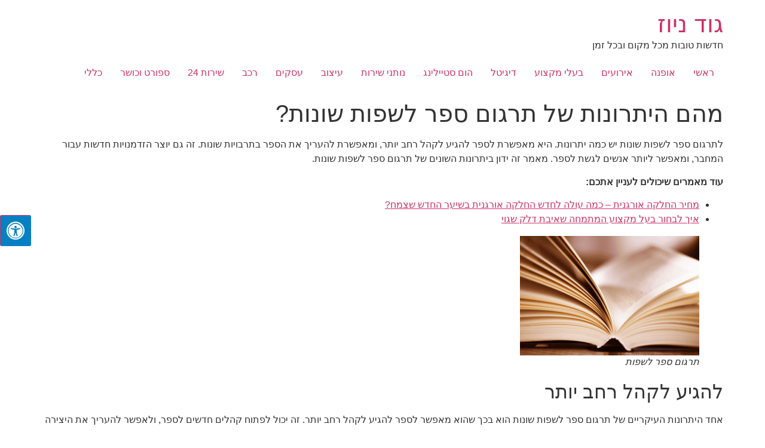

--- FILE ---
content_type: text/html; charset=UTF-8
request_url: https://good-mood.co.il/what-are-the-advantages-of-translating-a-book/
body_size: 19585
content:
<!doctype html>
<html dir="rtl" lang="he-IL">
<head><meta charset="UTF-8"><script>if(navigator.userAgent.match(/MSIE|Internet Explorer/i)||navigator.userAgent.match(/Trident\/7\..*?rv:11/i)){var href=document.location.href;if(!href.match(/[?&]nowprocket/)){if(href.indexOf("?")==-1){if(href.indexOf("#")==-1){document.location.href=href+"?nowprocket=1"}else{document.location.href=href.replace("#","?nowprocket=1#")}}else{if(href.indexOf("#")==-1){document.location.href=href+"&nowprocket=1"}else{document.location.href=href.replace("#","&nowprocket=1#")}}}}</script><script>(()=>{class RocketLazyLoadScripts{constructor(){this.v="1.2.5.1",this.triggerEvents=["keydown","mousedown","mousemove","touchmove","touchstart","touchend","wheel"],this.userEventHandler=this.t.bind(this),this.touchStartHandler=this.i.bind(this),this.touchMoveHandler=this.o.bind(this),this.touchEndHandler=this.h.bind(this),this.clickHandler=this.u.bind(this),this.interceptedClicks=[],this.interceptedClickListeners=[],this.l(this),window.addEventListener("pageshow",(t=>{this.persisted=t.persisted,this.everythingLoaded&&this.m()})),document.addEventListener("DOMContentLoaded",(()=>{this.p()})),this.delayedScripts={normal:[],async:[],defer:[]},this.trash=[],this.allJQueries=[]}k(t){document.hidden?t.t():(this.triggerEvents.forEach((e=>window.addEventListener(e,t.userEventHandler,{passive:!0}))),window.addEventListener("touchstart",t.touchStartHandler,{passive:!0}),window.addEventListener("mousedown",t.touchStartHandler),document.addEventListener("visibilitychange",t.userEventHandler))}_(){this.triggerEvents.forEach((t=>window.removeEventListener(t,this.userEventHandler,{passive:!0}))),document.removeEventListener("visibilitychange",this.userEventHandler)}i(t){"HTML"!==t.target.tagName&&(window.addEventListener("touchend",this.touchEndHandler),window.addEventListener("mouseup",this.touchEndHandler),window.addEventListener("touchmove",this.touchMoveHandler,{passive:!0}),window.addEventListener("mousemove",this.touchMoveHandler),t.target.addEventListener("click",this.clickHandler),this.L(t.target,!0),this.M(t.target,"onclick","rocket-onclick"),this.C())}o(t){window.removeEventListener("touchend",this.touchEndHandler),window.removeEventListener("mouseup",this.touchEndHandler),window.removeEventListener("touchmove",this.touchMoveHandler,{passive:!0}),window.removeEventListener("mousemove",this.touchMoveHandler),t.target.removeEventListener("click",this.clickHandler),this.L(t.target,!1),this.M(t.target,"rocket-onclick","onclick"),this.O()}h(){window.removeEventListener("touchend",this.touchEndHandler),window.removeEventListener("mouseup",this.touchEndHandler),window.removeEventListener("touchmove",this.touchMoveHandler,{passive:!0}),window.removeEventListener("mousemove",this.touchMoveHandler)}u(t){t.target.removeEventListener("click",this.clickHandler),this.L(t.target,!1),this.M(t.target,"rocket-onclick","onclick"),this.interceptedClicks.push(t),t.preventDefault(),t.stopPropagation(),t.stopImmediatePropagation(),this.O()}D(){window.removeEventListener("touchstart",this.touchStartHandler,{passive:!0}),window.removeEventListener("mousedown",this.touchStartHandler),this.interceptedClicks.forEach((t=>{t.target.dispatchEvent(new MouseEvent("click",{view:t.view,bubbles:!0,cancelable:!0}))}))}l(t){EventTarget.prototype.addEventListenerBase=EventTarget.prototype.addEventListener,EventTarget.prototype.addEventListener=function(e,i,o){"click"!==e||t.windowLoaded||i===t.clickHandler||t.interceptedClickListeners.push({target:this,func:i,options:o}),(this||window).addEventListenerBase(e,i,o)}}L(t,e){this.interceptedClickListeners.forEach((i=>{i.target===t&&(e?t.removeEventListener("click",i.func,i.options):t.addEventListener("click",i.func,i.options))})),t.parentNode!==document.documentElement&&this.L(t.parentNode,e)}S(){return new Promise((t=>{this.T?this.O=t:t()}))}C(){this.T=!0}O(){this.T=!1}M(t,e,i){t.hasAttribute&&t.hasAttribute(e)&&(event.target.setAttribute(i,event.target.getAttribute(e)),event.target.removeAttribute(e))}t(){this._(this),"loading"===document.readyState?document.addEventListener("DOMContentLoaded",this.R.bind(this)):this.R()}p(){let t=[];document.querySelectorAll("script[type=rocketlazyloadscript][data-rocket-src]").forEach((e=>{let i=e.getAttribute("data-rocket-src");if(i&&0!==i.indexOf("data:")){0===i.indexOf("//")&&(i=location.protocol+i);try{const o=new URL(i).origin;o!==location.origin&&t.push({src:o,crossOrigin:e.crossOrigin||"module"===e.getAttribute("data-rocket-type")})}catch(t){}}})),t=[...new Map(t.map((t=>[JSON.stringify(t),t]))).values()],this.j(t,"preconnect")}async R(){this.lastBreath=Date.now(),this.P(this),this.F(this),this.q(),this.A(),this.I(),await this.U(this.delayedScripts.normal),await this.U(this.delayedScripts.defer),await this.U(this.delayedScripts.async);try{await this.W(),await this.H(this),await this.J()}catch(t){console.error(t)}window.dispatchEvent(new Event("rocket-allScriptsLoaded")),this.everythingLoaded=!0,this.S().then((()=>{this.D()})),this.N()}A(){document.querySelectorAll("script[type=rocketlazyloadscript]").forEach((t=>{t.hasAttribute("data-rocket-src")?t.hasAttribute("async")&&!1!==t.async?this.delayedScripts.async.push(t):t.hasAttribute("defer")&&!1!==t.defer||"module"===t.getAttribute("data-rocket-type")?this.delayedScripts.defer.push(t):this.delayedScripts.normal.push(t):this.delayedScripts.normal.push(t)}))}async B(t){if(await this.G(),!0!==t.noModule||!("noModule"in HTMLScriptElement.prototype))return new Promise((e=>{let i;function o(){(i||t).setAttribute("data-rocket-status","executed"),e()}try{if(navigator.userAgent.indexOf("Firefox/")>0||""===navigator.vendor)i=document.createElement("script"),[...t.attributes].forEach((t=>{let e=t.nodeName;"type"!==e&&("data-rocket-type"===e&&(e="type"),"data-rocket-src"===e&&(e="src"),i.setAttribute(e,t.nodeValue))})),t.text&&(i.text=t.text),i.hasAttribute("src")?(i.addEventListener("load",o),i.addEventListener("error",(function(){i.setAttribute("data-rocket-status","failed"),e()})),setTimeout((()=>{i.isConnected||e()}),1)):(i.text=t.text,o()),t.parentNode.replaceChild(i,t);else{const i=t.getAttribute("data-rocket-type"),n=t.getAttribute("data-rocket-src");i?(t.type=i,t.removeAttribute("data-rocket-type")):t.removeAttribute("type"),t.addEventListener("load",o),t.addEventListener("error",(function(){t.setAttribute("data-rocket-status","failed"),e()})),n?(t.removeAttribute("data-rocket-src"),t.src=n):t.src="data:text/javascript;base64,"+window.btoa(unescape(encodeURIComponent(t.text)))}}catch(i){t.setAttribute("data-rocket-status","failed"),e()}}));t.setAttribute("data-rocket-status","skipped")}async U(t){const e=t.shift();return e&&e.isConnected?(await this.B(e),this.U(t)):Promise.resolve()}I(){this.j([...this.delayedScripts.normal,...this.delayedScripts.defer,...this.delayedScripts.async],"preload")}j(t,e){var i=document.createDocumentFragment();t.forEach((t=>{const o=t.getAttribute&&t.getAttribute("data-rocket-src")||t.src;if(o){const n=document.createElement("link");n.href=o,n.rel=e,"preconnect"!==e&&(n.as="script"),t.getAttribute&&"module"===t.getAttribute("data-rocket-type")&&(n.crossOrigin=!0),t.crossOrigin&&(n.crossOrigin=t.crossOrigin),t.integrity&&(n.integrity=t.integrity),i.appendChild(n),this.trash.push(n)}})),document.head.appendChild(i)}P(t){let e={};function i(i,o){return e[o].eventsToRewrite.indexOf(i)>=0&&!t.everythingLoaded?"rocket-"+i:i}function o(t,o){!function(t){e[t]||(e[t]={originalFunctions:{add:t.addEventListener,remove:t.removeEventListener},eventsToRewrite:[]},t.addEventListener=function(){arguments[0]=i(arguments[0],t),e[t].originalFunctions.add.apply(t,arguments)},t.removeEventListener=function(){arguments[0]=i(arguments[0],t),e[t].originalFunctions.remove.apply(t,arguments)})}(t),e[t].eventsToRewrite.push(o)}function n(e,i){let o=e[i];e[i]=null,Object.defineProperty(e,i,{get:()=>o||function(){},set(n){t.everythingLoaded?o=n:e["rocket"+i]=o=n}})}o(document,"DOMContentLoaded"),o(window,"DOMContentLoaded"),o(window,"load"),o(window,"pageshow"),o(document,"readystatechange"),n(document,"onreadystatechange"),n(window,"onload"),n(window,"onpageshow")}F(t){let e;function i(e){return t.everythingLoaded?e:e.split(" ").map((t=>"load"===t||0===t.indexOf("load.")?"rocket-jquery-load":t)).join(" ")}function o(o){if(o&&o.fn&&!t.allJQueries.includes(o)){o.fn.ready=o.fn.init.prototype.ready=function(e){return t.domReadyFired?e.bind(document)(o):document.addEventListener("rocket-DOMContentLoaded",(()=>e.bind(document)(o))),o([])};const e=o.fn.on;o.fn.on=o.fn.init.prototype.on=function(){return this[0]===window&&("string"==typeof arguments[0]||arguments[0]instanceof String?arguments[0]=i(arguments[0]):"object"==typeof arguments[0]&&Object.keys(arguments[0]).forEach((t=>{const e=arguments[0][t];delete arguments[0][t],arguments[0][i(t)]=e}))),e.apply(this,arguments),this},t.allJQueries.push(o)}e=o}o(window.jQuery),Object.defineProperty(window,"jQuery",{get:()=>e,set(t){o(t)}})}async H(t){const e=document.querySelector("script[data-webpack]");e&&(await async function(){return new Promise((t=>{e.addEventListener("load",t),e.addEventListener("error",t)}))}(),await t.K(),await t.H(t))}async W(){this.domReadyFired=!0,await this.G(),document.dispatchEvent(new Event("rocket-readystatechange")),await this.G(),document.rocketonreadystatechange&&document.rocketonreadystatechange(),await this.G(),document.dispatchEvent(new Event("rocket-DOMContentLoaded")),await this.G(),window.dispatchEvent(new Event("rocket-DOMContentLoaded"))}async J(){await this.G(),document.dispatchEvent(new Event("rocket-readystatechange")),await this.G(),document.rocketonreadystatechange&&document.rocketonreadystatechange(),await this.G(),window.dispatchEvent(new Event("rocket-load")),await this.G(),window.rocketonload&&window.rocketonload(),await this.G(),this.allJQueries.forEach((t=>t(window).trigger("rocket-jquery-load"))),await this.G();const t=new Event("rocket-pageshow");t.persisted=this.persisted,window.dispatchEvent(t),await this.G(),window.rocketonpageshow&&window.rocketonpageshow({persisted:this.persisted}),this.windowLoaded=!0}m(){document.onreadystatechange&&document.onreadystatechange(),window.onload&&window.onload(),window.onpageshow&&window.onpageshow({persisted:this.persisted})}q(){const t=new Map;document.write=document.writeln=function(e){const i=document.currentScript;i||console.error("WPRocket unable to document.write this: "+e);const o=document.createRange(),n=i.parentElement;let s=t.get(i);void 0===s&&(s=i.nextSibling,t.set(i,s));const c=document.createDocumentFragment();o.setStart(c,0),c.appendChild(o.createContextualFragment(e)),n.insertBefore(c,s)}}async G(){Date.now()-this.lastBreath>45&&(await this.K(),this.lastBreath=Date.now())}async K(){return document.hidden?new Promise((t=>setTimeout(t))):new Promise((t=>requestAnimationFrame(t)))}N(){this.trash.forEach((t=>t.remove()))}static run(){const t=new RocketLazyLoadScripts;t.k(t)}}RocketLazyLoadScripts.run()})();</script>
	
	<meta name="viewport" content="width=device-width, initial-scale=1">
	<link rel="profile" href="https://gmpg.org/xfn/11">
	<meta name='robots' content='index, follow, max-image-preview:large, max-snippet:-1, max-video-preview:-1' />

	<!-- This site is optimized with the Yoast SEO plugin v26.8 - https://yoast.com/product/yoast-seo-wordpress/ -->
	<title>מהם היתרונות של תרגום ספר לשפות שונות? - גוד ניוז</title>
	<link rel="canonical" href="https://good-mood.co.il/what-are-the-advantages-of-translating-a-book/" />
	<meta property="og:locale" content="he_IL" />
	<meta property="og:type" content="article" />
	<meta property="og:title" content="מהם היתרונות של תרגום ספר לשפות שונות? - גוד ניוז" />
	<meta property="og:description" content="לתרגום ספר לשפות שונות יש כמה יתרונות. היא מאפשרת לספר להגיע לקהל רחב יותר, ומאפשרת להעריך את הספר בתרבויות שונות. זה גם יוצר הזדמנויות חדשות עבור המחבר, ומאפשר ליותר אנשים לגשת לספר. מאמר זה ידון ביתרונות השונים של תרגום ספר לשפות שונות. עוד מאמרים שיכולים לעניין אתכם: מחיר החלקה אורגנית – כמה עולה לחדש החלקה [&hellip;]" />
	<meta property="og:url" content="https://good-mood.co.il/what-are-the-advantages-of-translating-a-book/" />
	<meta property="og:site_name" content="גוד ניוז" />
	<meta property="article:published_time" content="2023-05-09T07:28:40+00:00" />
	<meta property="article:modified_time" content="2023-05-09T07:47:59+00:00" />
	<meta property="og:image" content="https://good-mood.co.il/wp-content/uploads/2023/05/תרגום-ספר-לשפות.png" />
	<meta property="og:image:width" content="800" />
	<meta property="og:image:height" content="533" />
	<meta property="og:image:type" content="image/png" />
	<meta name="author" content="יהודית סימנדלה" />
	<meta name="twitter:card" content="summary_large_image" />
	<meta name="twitter:label1" content="נכתב על יד" />
	<meta name="twitter:data1" content="יהודית סימנדלה" />
	<meta name="twitter:label2" content="זמן קריאה מוערך" />
	<meta name="twitter:data2" content="6 דקות" />
	<script type="application/ld+json" class="yoast-schema-graph">{"@context":"https://schema.org","@graph":[{"@type":"Article","@id":"https://good-mood.co.il/what-are-the-advantages-of-translating-a-book/#article","isPartOf":{"@id":"https://good-mood.co.il/what-are-the-advantages-of-translating-a-book/"},"author":{"name":"יהודית סימנדלה","@id":"https://good-mood.co.il/#/schema/person/444c485e0ed8c79f8f3caee2a074c364"},"headline":"מהם היתרונות של תרגום ספר לשפות שונות?","datePublished":"2023-05-09T07:28:40+00:00","dateModified":"2023-05-09T07:47:59+00:00","mainEntityOfPage":{"@id":"https://good-mood.co.il/what-are-the-advantages-of-translating-a-book/"},"wordCount":8,"image":{"@id":"https://good-mood.co.il/what-are-the-advantages-of-translating-a-book/#primaryimage"},"thumbnailUrl":"https://good-mood.co.il/wp-content/uploads/2023/05/תרגום-ספר-לשפות.png","inLanguage":"he-IL"},{"@type":"WebPage","@id":"https://good-mood.co.il/what-are-the-advantages-of-translating-a-book/","url":"https://good-mood.co.il/what-are-the-advantages-of-translating-a-book/","name":"מהם היתרונות של תרגום ספר לשפות שונות? - גוד ניוז","isPartOf":{"@id":"https://good-mood.co.il/#website"},"primaryImageOfPage":{"@id":"https://good-mood.co.il/what-are-the-advantages-of-translating-a-book/#primaryimage"},"image":{"@id":"https://good-mood.co.il/what-are-the-advantages-of-translating-a-book/#primaryimage"},"thumbnailUrl":"https://good-mood.co.il/wp-content/uploads/2023/05/תרגום-ספר-לשפות.png","datePublished":"2023-05-09T07:28:40+00:00","dateModified":"2023-05-09T07:47:59+00:00","author":{"@id":"https://good-mood.co.il/#/schema/person/444c485e0ed8c79f8f3caee2a074c364"},"breadcrumb":{"@id":"https://good-mood.co.il/what-are-the-advantages-of-translating-a-book/#breadcrumb"},"inLanguage":"he-IL","potentialAction":[{"@type":"ReadAction","target":["https://good-mood.co.il/what-are-the-advantages-of-translating-a-book/"]}]},{"@type":"ImageObject","inLanguage":"he-IL","@id":"https://good-mood.co.il/what-are-the-advantages-of-translating-a-book/#primaryimage","url":"https://good-mood.co.il/wp-content/uploads/2023/05/תרגום-ספר-לשפות.png","contentUrl":"https://good-mood.co.il/wp-content/uploads/2023/05/תרגום-ספר-לשפות.png","width":800,"height":533,"caption":"תרגום ספר לשפות"},{"@type":"BreadcrumbList","@id":"https://good-mood.co.il/what-are-the-advantages-of-translating-a-book/#breadcrumb","itemListElement":[{"@type":"ListItem","position":1,"name":"Home","item":"https://good-mood.co.il/"},{"@type":"ListItem","position":2,"name":"מהם היתרונות של תרגום ספר לשפות שונות?"}]},{"@type":"WebSite","@id":"https://good-mood.co.il/#website","url":"https://good-mood.co.il/","name":"גוד ניוז","description":"חדשות טובות מכל מקום ובכל זמן","potentialAction":[{"@type":"SearchAction","target":{"@type":"EntryPoint","urlTemplate":"https://good-mood.co.il/?s={search_term_string}"},"query-input":{"@type":"PropertyValueSpecification","valueRequired":true,"valueName":"search_term_string"}}],"inLanguage":"he-IL"},{"@type":"Person","@id":"https://good-mood.co.il/#/schema/person/444c485e0ed8c79f8f3caee2a074c364","name":"יהודית סימנדלה","image":{"@type":"ImageObject","inLanguage":"he-IL","@id":"https://good-mood.co.il/#/schema/person/image/","url":"https://secure.gravatar.com/avatar/c3b39d16dfd5dfed00715e56ac4c48365978c93114cee0b0a6ef6de071b6ce5b?s=96&d=monsterid&r=g","contentUrl":"https://secure.gravatar.com/avatar/c3b39d16dfd5dfed00715e56ac4c48365978c93114cee0b0a6ef6de071b6ce5b?s=96&d=monsterid&r=g","caption":"יהודית סימנדלה"}}]}</script>
	<!-- / Yoast SEO plugin. -->


<link rel='dns-prefetch' href='//maxcdn.bootstrapcdn.com' />

<link rel="alternate" type="application/rss+xml" title="גוד ניוז &laquo; פיד‏" href="https://good-mood.co.il/feed/" />
<link rel="alternate" type="application/rss+xml" title="גוד ניוז &laquo; פיד תגובות‏" href="https://good-mood.co.il/comments/feed/" />
<link rel="alternate" title="oEmbed (JSON)" type="application/json+oembed" href="https://good-mood.co.il/wp-json/oembed/1.0/embed?url=https%3A%2F%2Fgood-mood.co.il%2Fwhat-are-the-advantages-of-translating-a-book%2F" />
<link rel="alternate" title="oEmbed (XML)" type="text/xml+oembed" href="https://good-mood.co.il/wp-json/oembed/1.0/embed?url=https%3A%2F%2Fgood-mood.co.il%2Fwhat-are-the-advantages-of-translating-a-book%2F&#038;format=xml" />
<style id='wp-img-auto-sizes-contain-inline-css'>
img:is([sizes=auto i],[sizes^="auto," i]){contain-intrinsic-size:3000px 1500px}
/*# sourceURL=wp-img-auto-sizes-contain-inline-css */
</style>
<style id='wp-emoji-styles-inline-css'>

	img.wp-smiley, img.emoji {
		display: inline !important;
		border: none !important;
		box-shadow: none !important;
		height: 1em !important;
		width: 1em !important;
		margin: 0 0.07em !important;
		vertical-align: -0.1em !important;
		background: none !important;
		padding: 0 !important;
	}
/*# sourceURL=wp-emoji-styles-inline-css */
</style>
<link rel='stylesheet' id='wp-block-library-rtl-css' href='https://good-mood.co.il/wp-includes/css/dist/block-library/style-rtl.min.css?ver=6.9' media='all' />
<style id='global-styles-inline-css'>
:root{--wp--preset--aspect-ratio--square: 1;--wp--preset--aspect-ratio--4-3: 4/3;--wp--preset--aspect-ratio--3-4: 3/4;--wp--preset--aspect-ratio--3-2: 3/2;--wp--preset--aspect-ratio--2-3: 2/3;--wp--preset--aspect-ratio--16-9: 16/9;--wp--preset--aspect-ratio--9-16: 9/16;--wp--preset--color--black: #000000;--wp--preset--color--cyan-bluish-gray: #abb8c3;--wp--preset--color--white: #ffffff;--wp--preset--color--pale-pink: #f78da7;--wp--preset--color--vivid-red: #cf2e2e;--wp--preset--color--luminous-vivid-orange: #ff6900;--wp--preset--color--luminous-vivid-amber: #fcb900;--wp--preset--color--light-green-cyan: #7bdcb5;--wp--preset--color--vivid-green-cyan: #00d084;--wp--preset--color--pale-cyan-blue: #8ed1fc;--wp--preset--color--vivid-cyan-blue: #0693e3;--wp--preset--color--vivid-purple: #9b51e0;--wp--preset--gradient--vivid-cyan-blue-to-vivid-purple: linear-gradient(135deg,rgb(6,147,227) 0%,rgb(155,81,224) 100%);--wp--preset--gradient--light-green-cyan-to-vivid-green-cyan: linear-gradient(135deg,rgb(122,220,180) 0%,rgb(0,208,130) 100%);--wp--preset--gradient--luminous-vivid-amber-to-luminous-vivid-orange: linear-gradient(135deg,rgb(252,185,0) 0%,rgb(255,105,0) 100%);--wp--preset--gradient--luminous-vivid-orange-to-vivid-red: linear-gradient(135deg,rgb(255,105,0) 0%,rgb(207,46,46) 100%);--wp--preset--gradient--very-light-gray-to-cyan-bluish-gray: linear-gradient(135deg,rgb(238,238,238) 0%,rgb(169,184,195) 100%);--wp--preset--gradient--cool-to-warm-spectrum: linear-gradient(135deg,rgb(74,234,220) 0%,rgb(151,120,209) 20%,rgb(207,42,186) 40%,rgb(238,44,130) 60%,rgb(251,105,98) 80%,rgb(254,248,76) 100%);--wp--preset--gradient--blush-light-purple: linear-gradient(135deg,rgb(255,206,236) 0%,rgb(152,150,240) 100%);--wp--preset--gradient--blush-bordeaux: linear-gradient(135deg,rgb(254,205,165) 0%,rgb(254,45,45) 50%,rgb(107,0,62) 100%);--wp--preset--gradient--luminous-dusk: linear-gradient(135deg,rgb(255,203,112) 0%,rgb(199,81,192) 50%,rgb(65,88,208) 100%);--wp--preset--gradient--pale-ocean: linear-gradient(135deg,rgb(255,245,203) 0%,rgb(182,227,212) 50%,rgb(51,167,181) 100%);--wp--preset--gradient--electric-grass: linear-gradient(135deg,rgb(202,248,128) 0%,rgb(113,206,126) 100%);--wp--preset--gradient--midnight: linear-gradient(135deg,rgb(2,3,129) 0%,rgb(40,116,252) 100%);--wp--preset--font-size--small: 13px;--wp--preset--font-size--medium: 20px;--wp--preset--font-size--large: 36px;--wp--preset--font-size--x-large: 42px;--wp--preset--spacing--20: 0.44rem;--wp--preset--spacing--30: 0.67rem;--wp--preset--spacing--40: 1rem;--wp--preset--spacing--50: 1.5rem;--wp--preset--spacing--60: 2.25rem;--wp--preset--spacing--70: 3.38rem;--wp--preset--spacing--80: 5.06rem;--wp--preset--shadow--natural: 6px 6px 9px rgba(0, 0, 0, 0.2);--wp--preset--shadow--deep: 12px 12px 50px rgba(0, 0, 0, 0.4);--wp--preset--shadow--sharp: 6px 6px 0px rgba(0, 0, 0, 0.2);--wp--preset--shadow--outlined: 6px 6px 0px -3px rgb(255, 255, 255), 6px 6px rgb(0, 0, 0);--wp--preset--shadow--crisp: 6px 6px 0px rgb(0, 0, 0);}:root { --wp--style--global--content-size: 800px;--wp--style--global--wide-size: 1200px; }:where(body) { margin: 0; }.wp-site-blocks > .alignleft { float: left; margin-right: 2em; }.wp-site-blocks > .alignright { float: right; margin-left: 2em; }.wp-site-blocks > .aligncenter { justify-content: center; margin-left: auto; margin-right: auto; }:where(.wp-site-blocks) > * { margin-block-start: 24px; margin-block-end: 0; }:where(.wp-site-blocks) > :first-child { margin-block-start: 0; }:where(.wp-site-blocks) > :last-child { margin-block-end: 0; }:root { --wp--style--block-gap: 24px; }:root :where(.is-layout-flow) > :first-child{margin-block-start: 0;}:root :where(.is-layout-flow) > :last-child{margin-block-end: 0;}:root :where(.is-layout-flow) > *{margin-block-start: 24px;margin-block-end: 0;}:root :where(.is-layout-constrained) > :first-child{margin-block-start: 0;}:root :where(.is-layout-constrained) > :last-child{margin-block-end: 0;}:root :where(.is-layout-constrained) > *{margin-block-start: 24px;margin-block-end: 0;}:root :where(.is-layout-flex){gap: 24px;}:root :where(.is-layout-grid){gap: 24px;}.is-layout-flow > .alignleft{float: left;margin-inline-start: 0;margin-inline-end: 2em;}.is-layout-flow > .alignright{float: right;margin-inline-start: 2em;margin-inline-end: 0;}.is-layout-flow > .aligncenter{margin-left: auto !important;margin-right: auto !important;}.is-layout-constrained > .alignleft{float: left;margin-inline-start: 0;margin-inline-end: 2em;}.is-layout-constrained > .alignright{float: right;margin-inline-start: 2em;margin-inline-end: 0;}.is-layout-constrained > .aligncenter{margin-left: auto !important;margin-right: auto !important;}.is-layout-constrained > :where(:not(.alignleft):not(.alignright):not(.alignfull)){max-width: var(--wp--style--global--content-size);margin-left: auto !important;margin-right: auto !important;}.is-layout-constrained > .alignwide{max-width: var(--wp--style--global--wide-size);}body .is-layout-flex{display: flex;}.is-layout-flex{flex-wrap: wrap;align-items: center;}.is-layout-flex > :is(*, div){margin: 0;}body .is-layout-grid{display: grid;}.is-layout-grid > :is(*, div){margin: 0;}body{padding-top: 0px;padding-right: 0px;padding-bottom: 0px;padding-left: 0px;}a:where(:not(.wp-element-button)){text-decoration: underline;}:root :where(.wp-element-button, .wp-block-button__link){background-color: #32373c;border-width: 0;color: #fff;font-family: inherit;font-size: inherit;font-style: inherit;font-weight: inherit;letter-spacing: inherit;line-height: inherit;padding-top: calc(0.667em + 2px);padding-right: calc(1.333em + 2px);padding-bottom: calc(0.667em + 2px);padding-left: calc(1.333em + 2px);text-decoration: none;text-transform: inherit;}.has-black-color{color: var(--wp--preset--color--black) !important;}.has-cyan-bluish-gray-color{color: var(--wp--preset--color--cyan-bluish-gray) !important;}.has-white-color{color: var(--wp--preset--color--white) !important;}.has-pale-pink-color{color: var(--wp--preset--color--pale-pink) !important;}.has-vivid-red-color{color: var(--wp--preset--color--vivid-red) !important;}.has-luminous-vivid-orange-color{color: var(--wp--preset--color--luminous-vivid-orange) !important;}.has-luminous-vivid-amber-color{color: var(--wp--preset--color--luminous-vivid-amber) !important;}.has-light-green-cyan-color{color: var(--wp--preset--color--light-green-cyan) !important;}.has-vivid-green-cyan-color{color: var(--wp--preset--color--vivid-green-cyan) !important;}.has-pale-cyan-blue-color{color: var(--wp--preset--color--pale-cyan-blue) !important;}.has-vivid-cyan-blue-color{color: var(--wp--preset--color--vivid-cyan-blue) !important;}.has-vivid-purple-color{color: var(--wp--preset--color--vivid-purple) !important;}.has-black-background-color{background-color: var(--wp--preset--color--black) !important;}.has-cyan-bluish-gray-background-color{background-color: var(--wp--preset--color--cyan-bluish-gray) !important;}.has-white-background-color{background-color: var(--wp--preset--color--white) !important;}.has-pale-pink-background-color{background-color: var(--wp--preset--color--pale-pink) !important;}.has-vivid-red-background-color{background-color: var(--wp--preset--color--vivid-red) !important;}.has-luminous-vivid-orange-background-color{background-color: var(--wp--preset--color--luminous-vivid-orange) !important;}.has-luminous-vivid-amber-background-color{background-color: var(--wp--preset--color--luminous-vivid-amber) !important;}.has-light-green-cyan-background-color{background-color: var(--wp--preset--color--light-green-cyan) !important;}.has-vivid-green-cyan-background-color{background-color: var(--wp--preset--color--vivid-green-cyan) !important;}.has-pale-cyan-blue-background-color{background-color: var(--wp--preset--color--pale-cyan-blue) !important;}.has-vivid-cyan-blue-background-color{background-color: var(--wp--preset--color--vivid-cyan-blue) !important;}.has-vivid-purple-background-color{background-color: var(--wp--preset--color--vivid-purple) !important;}.has-black-border-color{border-color: var(--wp--preset--color--black) !important;}.has-cyan-bluish-gray-border-color{border-color: var(--wp--preset--color--cyan-bluish-gray) !important;}.has-white-border-color{border-color: var(--wp--preset--color--white) !important;}.has-pale-pink-border-color{border-color: var(--wp--preset--color--pale-pink) !important;}.has-vivid-red-border-color{border-color: var(--wp--preset--color--vivid-red) !important;}.has-luminous-vivid-orange-border-color{border-color: var(--wp--preset--color--luminous-vivid-orange) !important;}.has-luminous-vivid-amber-border-color{border-color: var(--wp--preset--color--luminous-vivid-amber) !important;}.has-light-green-cyan-border-color{border-color: var(--wp--preset--color--light-green-cyan) !important;}.has-vivid-green-cyan-border-color{border-color: var(--wp--preset--color--vivid-green-cyan) !important;}.has-pale-cyan-blue-border-color{border-color: var(--wp--preset--color--pale-cyan-blue) !important;}.has-vivid-cyan-blue-border-color{border-color: var(--wp--preset--color--vivid-cyan-blue) !important;}.has-vivid-purple-border-color{border-color: var(--wp--preset--color--vivid-purple) !important;}.has-vivid-cyan-blue-to-vivid-purple-gradient-background{background: var(--wp--preset--gradient--vivid-cyan-blue-to-vivid-purple) !important;}.has-light-green-cyan-to-vivid-green-cyan-gradient-background{background: var(--wp--preset--gradient--light-green-cyan-to-vivid-green-cyan) !important;}.has-luminous-vivid-amber-to-luminous-vivid-orange-gradient-background{background: var(--wp--preset--gradient--luminous-vivid-amber-to-luminous-vivid-orange) !important;}.has-luminous-vivid-orange-to-vivid-red-gradient-background{background: var(--wp--preset--gradient--luminous-vivid-orange-to-vivid-red) !important;}.has-very-light-gray-to-cyan-bluish-gray-gradient-background{background: var(--wp--preset--gradient--very-light-gray-to-cyan-bluish-gray) !important;}.has-cool-to-warm-spectrum-gradient-background{background: var(--wp--preset--gradient--cool-to-warm-spectrum) !important;}.has-blush-light-purple-gradient-background{background: var(--wp--preset--gradient--blush-light-purple) !important;}.has-blush-bordeaux-gradient-background{background: var(--wp--preset--gradient--blush-bordeaux) !important;}.has-luminous-dusk-gradient-background{background: var(--wp--preset--gradient--luminous-dusk) !important;}.has-pale-ocean-gradient-background{background: var(--wp--preset--gradient--pale-ocean) !important;}.has-electric-grass-gradient-background{background: var(--wp--preset--gradient--electric-grass) !important;}.has-midnight-gradient-background{background: var(--wp--preset--gradient--midnight) !important;}.has-small-font-size{font-size: var(--wp--preset--font-size--small) !important;}.has-medium-font-size{font-size: var(--wp--preset--font-size--medium) !important;}.has-large-font-size{font-size: var(--wp--preset--font-size--large) !important;}.has-x-large-font-size{font-size: var(--wp--preset--font-size--x-large) !important;}
:root :where(.wp-block-pullquote){font-size: 1.5em;line-height: 1.6;}
/*# sourceURL=global-styles-inline-css */
</style>
<link data-minify="1" rel='stylesheet' id='dashicons-css' href='https://good-mood.co.il/wp-content/cache/min/1/wp-includes/css/dashicons.min.css?ver=1769051459' media='all' />
<link rel='stylesheet' id='admin-bar-rtl-css' href='https://good-mood.co.il/wp-includes/css/admin-bar-rtl.min.css?ver=6.9' media='all' />
<style id='admin-bar-inline-css'>

    /* Hide CanvasJS credits for P404 charts specifically */
    #p404RedirectChart .canvasjs-chart-credit {
        display: none !important;
    }
    
    #p404RedirectChart canvas {
        border-radius: 6px;
    }

    .p404-redirect-adminbar-weekly-title {
        font-weight: bold;
        font-size: 14px;
        color: #fff;
        margin-bottom: 6px;
    }

    #wpadminbar #wp-admin-bar-p404_free_top_button .ab-icon:before {
        content: "\f103";
        color: #dc3545;
        top: 3px;
    }
    
    #wp-admin-bar-p404_free_top_button .ab-item {
        min-width: 80px !important;
        padding: 0px !important;
    }
    
    /* Ensure proper positioning and z-index for P404 dropdown */
    .p404-redirect-adminbar-dropdown-wrap { 
        min-width: 0; 
        padding: 0;
        position: static !important;
    }
    
    #wpadminbar #wp-admin-bar-p404_free_top_button_dropdown {
        position: static !important;
    }
    
    #wpadminbar #wp-admin-bar-p404_free_top_button_dropdown .ab-item {
        padding: 0 !important;
        margin: 0 !important;
    }
    
    .p404-redirect-dropdown-container {
        min-width: 340px;
        padding: 18px 18px 12px 18px;
        background: #23282d !important;
        color: #fff;
        border-radius: 12px;
        box-shadow: 0 8px 32px rgba(0,0,0,0.25);
        margin-top: 10px;
        position: relative !important;
        z-index: 999999 !important;
        display: block !important;
        border: 1px solid #444;
    }
    
    /* Ensure P404 dropdown appears on hover */
    #wpadminbar #wp-admin-bar-p404_free_top_button .p404-redirect-dropdown-container { 
        display: none !important;
    }
    
    #wpadminbar #wp-admin-bar-p404_free_top_button:hover .p404-redirect-dropdown-container { 
        display: block !important;
    }
    
    #wpadminbar #wp-admin-bar-p404_free_top_button:hover #wp-admin-bar-p404_free_top_button_dropdown .p404-redirect-dropdown-container {
        display: block !important;
    }
    
    .p404-redirect-card {
        background: #2c3338;
        border-radius: 8px;
        padding: 18px 18px 12px 18px;
        box-shadow: 0 2px 8px rgba(0,0,0,0.07);
        display: flex;
        flex-direction: column;
        align-items: flex-start;
        border: 1px solid #444;
    }
    
    .p404-redirect-btn {
        display: inline-block;
        background: #dc3545;
        color: #fff !important;
        font-weight: bold;
        padding: 5px 22px;
        border-radius: 8px;
        text-decoration: none;
        font-size: 17px;
        transition: background 0.2s, box-shadow 0.2s;
        margin-top: 8px;
        box-shadow: 0 2px 8px rgba(220,53,69,0.15);
        text-align: center;
        line-height: 1.6;
    }
    
    .p404-redirect-btn:hover {
        background: #c82333;
        color: #fff !important;
        box-shadow: 0 4px 16px rgba(220,53,69,0.25);
    }
    
    /* Prevent conflicts with other admin bar dropdowns */
    #wpadminbar .ab-top-menu > li:hover > .ab-item,
    #wpadminbar .ab-top-menu > li.hover > .ab-item {
        z-index: auto;
    }
    
    #wpadminbar #wp-admin-bar-p404_free_top_button:hover > .ab-item {
        z-index: 999998 !important;
    }
    
/*# sourceURL=admin-bar-inline-css */
</style>
<link data-minify="1" rel='stylesheet' id='fontawsome-css' href='https://good-mood.co.il/wp-content/cache/min/1/font-awesome/4.6.3/css/font-awesome.min.css?ver=1769051459' media='all' />
<link data-minify="1" rel='stylesheet' id='sogo_accessibility-css' href='https://good-mood.co.il/wp-content/cache/min/1/wp-content/plugins/sogo-accessibility/public/css/sogo-accessibility-public.css?ver=1769051459' media='all' />
<link data-minify="1" rel='stylesheet' id='hello-elementor-css' href='https://good-mood.co.il/wp-content/cache/min/1/wp-content/themes/hello-elementor/assets/css/reset.css?ver=1769051459' media='all' />
<link data-minify="1" rel='stylesheet' id='hello-elementor-theme-style-css' href='https://good-mood.co.il/wp-content/cache/min/1/wp-content/themes/hello-elementor/assets/css/theme.css?ver=1769051459' media='all' />
<link data-minify="1" rel='stylesheet' id='hello-elementor-header-footer-css' href='https://good-mood.co.il/wp-content/cache/min/1/wp-content/themes/hello-elementor/assets/css/header-footer.css?ver=1769051459' media='all' />
<link rel='stylesheet' id='hello-elementor-child-style-css' href='https://good-mood.co.il/wp-content/themes/hello-theme-child-master/style.css?ver=1.0.0' media='all' />
<style id='rocket-lazyload-inline-css'>
.rll-youtube-player{position:relative;padding-bottom:56.23%;height:0;overflow:hidden;max-width:100%;}.rll-youtube-player:focus-within{outline: 2px solid currentColor;outline-offset: 5px;}.rll-youtube-player iframe{position:absolute;top:0;left:0;width:100%;height:100%;z-index:100;background:0 0}.rll-youtube-player img{bottom:0;display:block;left:0;margin:auto;max-width:100%;width:100%;position:absolute;right:0;top:0;border:none;height:auto;-webkit-transition:.4s all;-moz-transition:.4s all;transition:.4s all}.rll-youtube-player img:hover{-webkit-filter:brightness(75%)}.rll-youtube-player .play{height:100%;width:100%;left:0;top:0;position:absolute;background:url(https://good-mood.co.il/wp-content/plugins/wp-rocket/assets/img/youtube.png) no-repeat center;background-color: transparent !important;cursor:pointer;border:none;}.wp-embed-responsive .wp-has-aspect-ratio .rll-youtube-player{position:absolute;padding-bottom:0;width:100%;height:100%;top:0;bottom:0;left:0;right:0}
/*# sourceURL=rocket-lazyload-inline-css */
</style>
<script type="rocketlazyloadscript" data-rocket-src="https://good-mood.co.il/wp-includes/js/jquery/jquery.min.js?ver=3.7.1" id="jquery-core-js" defer></script>
<script type="rocketlazyloadscript" data-rocket-src="https://good-mood.co.il/wp-includes/js/jquery/jquery-migrate.min.js?ver=3.4.1" id="jquery-migrate-js" defer></script>
<script id="ajax-script-js-extra">
var ajax_object = {"ajax_url":"https://good-mood.co.il/wp-admin/admin-ajax.php"};
//# sourceURL=ajax-script-js-extra
</script>
<script type="rocketlazyloadscript" data-minify="1" data-rocket-src="https://good-mood.co.il/wp-content/cache/min/1/wp-content/plugins/wp-shamor/script.js?ver=1760328420" id="ajax-script-js" defer></script>
<link rel="https://api.w.org/" href="https://good-mood.co.il/wp-json/" /><link rel="alternate" title="JSON" type="application/json" href="https://good-mood.co.il/wp-json/wp/v2/posts/505" /><link rel="EditURI" type="application/rsd+xml" title="RSD" href="https://good-mood.co.il/xmlrpc.php?rsd" />
<meta name="generator" content="WordPress 6.9" />
<link rel='shortlink' href='https://good-mood.co.il/?p=505' />
<!-- Google Tag Manager -->
<script type="rocketlazyloadscript">(function(w,d,s,l,i){w[l]=w[l]||[];w[l].push({'gtm.start':
new Date().getTime(),event:'gtm.js'});var f=d.getElementsByTagName(s)[0],
j=d.createElement(s),dl=l!='dataLayer'?'&l='+l:'';j.async=true;j.src=
'https://www.googletagmanager.com/gtm.js?id='+i+dl;f.parentNode.insertBefore(j,f);
})(window,document,'script','dataLayer','GTM-TWFHVFG');</script>
<!-- End Google Tag Manager -->

<!-- Clarity tracking code for https://good-mood.co.il/ --><script type="rocketlazyloadscript">    (function(c,l,a,r,i,t,y){        c[a]=c[a]||function(){(c[a].q=c[a].q||[]).push(arguments)};        t=l.createElement(r);t.async=1;t.src="https://www.clarity.ms/tag/"+i+"?ref=bwt";        y=l.getElementsByTagName(r)[0];y.parentNode.insertBefore(t,y);    })(window, document, "clarity", "script", "dfpa85h8to");</script><meta name="generator" content="Elementor 3.34.2; features: e_font_icon_svg, additional_custom_breakpoints; settings: css_print_method-external, google_font-enabled, font_display-auto">
			<style>
				.e-con.e-parent:nth-of-type(n+4):not(.e-lazyloaded):not(.e-no-lazyload),
				.e-con.e-parent:nth-of-type(n+4):not(.e-lazyloaded):not(.e-no-lazyload) * {
					background-image: none !important;
				}
				@media screen and (max-height: 1024px) {
					.e-con.e-parent:nth-of-type(n+3):not(.e-lazyloaded):not(.e-no-lazyload),
					.e-con.e-parent:nth-of-type(n+3):not(.e-lazyloaded):not(.e-no-lazyload) * {
						background-image: none !important;
					}
				}
				@media screen and (max-height: 640px) {
					.e-con.e-parent:nth-of-type(n+2):not(.e-lazyloaded):not(.e-no-lazyload),
					.e-con.e-parent:nth-of-type(n+2):not(.e-lazyloaded):not(.e-no-lazyload) * {
						background-image: none !important;
					}
				}
			</style>
			<noscript><style id="rocket-lazyload-nojs-css">.rll-youtube-player, [data-lazy-src]{display:none !important;}</style></noscript></head>
<body class="rtl wp-singular post-template-default single single-post postid-505 single-format-standard wp-embed-responsive wp-theme-hello-elementor wp-child-theme-hello-theme-child-master hello-elementor-default elementor-default elementor-kit-153">

<!-- Google Tag Manager (noscript) -->
<noscript><iframe src="https://www.googletagmanager.com/ns.html?id=GTM-TWFHVFG"
height="0" width="0" style="display:none;visibility:hidden"></iframe></noscript>
<!-- End Google Tag Manager (noscript) -->
<a class="skip-link screen-reader-text" href="#content">דלג לתוכן</a>


<header id="site-header" class="site-header">

	<div class="site-branding">
					<div class="site-title">
				<a href="https://good-mood.co.il/" title="
					גוד ניוז				" rel="home noopener noreferrer" data-wpel-link="internal">
					גוד ניוז				</a>
			</div>
						<p class="site-description">
				חדשות טובות מכל מקום ובכל זמן			</p>
						</div>

			<nav class="site-navigation" aria-label="תפריט ראשי">
			<ul id="menu-menu" class="menu accessibility_menu"><li id="menu-item-415" class="menu-item menu-item-type-custom menu-item-object-custom menu-item-home menu-item-415"><a href="https://good-mood.co.il/" data-wpel-link="internal" rel="noopener noreferrer" title="ראשי">ראשי</a></li>
<li id="menu-item-11" class="menu-item menu-item-type-taxonomy menu-item-object-category menu-item-11"><a href="https://good-mood.co.il/fashion/" data-wpel-link="internal" rel="noopener noreferrer" title="אופנה">אופנה</a></li>
<li id="menu-item-12" class="menu-item menu-item-type-taxonomy menu-item-object-category menu-item-12"><a href="https://good-mood.co.il/events/" data-wpel-link="internal" rel="noopener noreferrer" title="אירועים">אירועים</a></li>
<li id="menu-item-13" class="menu-item menu-item-type-taxonomy menu-item-object-category menu-item-13"><a href="https://good-mood.co.il/professionals/" data-wpel-link="internal" rel="noopener noreferrer" title="בעלי מקצוע">בעלי מקצוע</a></li>
<li id="menu-item-14" class="menu-item menu-item-type-taxonomy menu-item-object-category menu-item-14"><a href="https://good-mood.co.il/digital/" data-wpel-link="internal" rel="noopener noreferrer" title="דיגיטל">דיגיטל</a></li>
<li id="menu-item-15" class="menu-item menu-item-type-taxonomy menu-item-object-category menu-item-15"><a href="https://good-mood.co.il/home-styling/" data-wpel-link="internal" rel="noopener noreferrer" title="הום סטיילינג">הום סטיילינג</a></li>
<li id="menu-item-16" class="menu-item menu-item-type-taxonomy menu-item-object-category menu-item-16"><a href="https://good-mood.co.il/service-providers/" data-wpel-link="internal" rel="noopener noreferrer" title="נותני שירות">נותני שירות</a></li>
<li id="menu-item-17" class="menu-item menu-item-type-taxonomy menu-item-object-category menu-item-17"><a href="https://good-mood.co.il/design/" data-wpel-link="internal" rel="noopener noreferrer" title="עיצוב">עיצוב</a></li>
<li id="menu-item-18" class="menu-item menu-item-type-taxonomy menu-item-object-category menu-item-18"><a href="https://good-mood.co.il/business/" data-wpel-link="internal" rel="noopener noreferrer" title="עסקים">עסקים</a></li>
<li id="menu-item-19" class="menu-item menu-item-type-taxonomy menu-item-object-category menu-item-19"><a href="https://good-mood.co.il/car/" data-wpel-link="internal" rel="noopener noreferrer" title="רכב">רכב</a></li>
<li id="menu-item-20" class="menu-item menu-item-type-taxonomy menu-item-object-category menu-item-20"><a href="https://good-mood.co.il/service-24/" data-wpel-link="internal" rel="noopener noreferrer" title="שירות 24">שירות 24</a></li>
<li id="menu-item-132" class="menu-item menu-item-type-taxonomy menu-item-object-category menu-item-132"><a href="https://good-mood.co.il/sports-and-fitness/" data-wpel-link="internal" rel="noopener noreferrer" title="ספורט וכושר">ספורט וכושר</a></li>
<li id="menu-item-236" class="menu-item menu-item-type-taxonomy menu-item-object-category current-post-ancestor current-menu-parent current-post-parent menu-item-236"><a href="https://good-mood.co.il/general/" data-wpel-link="internal" rel="noopener noreferrer" title="כללי">כללי</a></li>
</ul>		</nav>
	</header>

<main id="content" class="site-main post-505 post type-post status-publish format-standard has-post-thumbnail hentry category-general">

			<div class="page-header">
			<h1 class="entry-title">מהם היתרונות של תרגום ספר לשפות שונות?</h1>		</div>
	
	<div class="page-content">
		<div class='code-block code-block-1' style='margin: 8px auto; text-align: center; display: block; clear: both;'>
<script type="rocketlazyloadscript" async data-rocket-src="https://pagead2.googlesyndication.com/pagead/js/adsbygoogle.js?client=ca-pub-3111971901068252"
     crossorigin="anonymous"></script>
<ins class="adsbygoogle"
     style="display:block; text-align:center;"
     data-ad-layout="in-article"
     data-ad-format="fluid"
     data-ad-client="ca-pub-3111971901068252"
     data-ad-slot="6087581723"></ins>
<script type="rocketlazyloadscript">
     (adsbygoogle = window.adsbygoogle || []).push({});
</script></div>
<p style="text-align: right; direction: rtl;">לתרגום ספר לשפות שונות יש כמה יתרונות. היא מאפשרת לספר להגיע לקהל רחב יותר, ומאפשרת להעריך את הספר בתרבויות שונות. זה גם יוצר הזדמנויות חדשות עבור המחבר, ומאפשר ליותר אנשים לגשת לספר. מאמר זה ידון ביתרונות השונים של תרגום ספר לשפות שונות.</p>
<p><strong>עוד מאמרים שיכולים לעניין אתכם:</strong></p>
<ul>
<li><a title="מחיר החלקה אורגנית – כמה עולה לחדש החלקה אורגנית בשיער החדש שצמח?" href="https://good-mood.co.il/the-price-of-organic-skating-how-much-does-it-cost/" rel="noopener noreferrer" data-wpel-link="internal">מחיר החלקה אורגנית – כמה עולה לחדש החלקה אורגנית בשיער החדש שצמח?</a></li>
<li><a title="איך לבחור בעל מקצוע המתמחה שאיבת דלק שגוי" href="https://good-mood.co.il/incorrect-fuel-pumping/" rel="noopener noreferrer" data-wpel-link="internal">איך לבחור בעל מקצוע המתמחה שאיבת דלק שגוי</a></li>
</ul>
<figure id="attachment_507" aria-describedby="caption-attachment-507" style="width: 300px" class="wp-caption alignnone"><a href="https://anlin.co.il/professional-translation/books/" data-wpel-link="external" rel="external noopener noreferrer"><img fetchpriority="high" decoding="async" class="wp-image-507 size-medium" src="data:image/svg+xml,%3Csvg%20xmlns='http://www.w3.org/2000/svg'%20viewBox='0%200%20300%20200'%3E%3C/svg%3E" alt="מהם היתרונות של תרגום ספר לשפות שונות?" width="300" height="200" data-lazy-srcset="https://good-mood.co.il/wp-content/uploads/2023/05/תרגום-ספר-לשפות-300x200.png 300w, https://good-mood.co.il/wp-content/uploads/2023/05/תרגום-ספר-לשפות-768x512.png 768w, https://good-mood.co.il/wp-content/uploads/2023/05/תרגום-ספר-לשפות.png 800w" data-lazy-sizes="(max-width: 300px) 100vw, 300px" data-lazy-src="https://good-mood.co.il/wp-content/uploads/2023/05/תרגום-ספר-לשפות-300x200.png" /><noscript><img fetchpriority="high" decoding="async" class="wp-image-507 size-medium" src="https://good-mood.co.il/wp-content/uploads/2023/05/תרגום-ספר-לשפות-300x200.png" alt="מהם היתרונות של תרגום ספר לשפות שונות?" width="300" height="200" srcset="https://good-mood.co.il/wp-content/uploads/2023/05/תרגום-ספר-לשפות-300x200.png 300w, https://good-mood.co.il/wp-content/uploads/2023/05/תרגום-ספר-לשפות-768x512.png 768w, https://good-mood.co.il/wp-content/uploads/2023/05/תרגום-ספר-לשפות.png 800w" sizes="(max-width: 300px) 100vw, 300px" /></noscript></a><figcaption id="caption-attachment-507" class="wp-caption-text">תרגום ספר לשפות</figcaption></figure><div class='code-block code-block-3' style='margin: 8px auto; text-align: center; display: block; clear: both;'>
<script type="rocketlazyloadscript" async data-rocket-src="https://pagead2.googlesyndication.com/pagead/js/adsbygoogle.js?client=ca-pub-3111971901068252"
     crossorigin="anonymous"></script>
<ins class="adsbygoogle"
     style="display:block; text-align:center;"
     data-ad-layout="in-article"
     data-ad-format="fluid"
     data-ad-client="ca-pub-3111971901068252"
     data-ad-slot="4617976014"></ins>
<script type="rocketlazyloadscript">
     (adsbygoogle = window.adsbygoogle || []).push({});
</script></div>

<h2 style="text-align: right; direction: rtl;">להגיע לקהל רחב יותר</h2>
<p style="text-align: right; direction: rtl;">אחד היתרונות העיקריים של תרגום ספר לשפות שונות הוא בכך שהוא מאפשר לספר להגיע לקהל רחב יותר. זה יכול לפתוח קהלים חדשים לספר, ולאפשר להעריך את היצירה בתרבויות שונות. זה גם יכול לתת לספר יותר חשיפה, ולהפוך אותו לנגיש יותר לאנשים שאולי לא הצליחו לגשת אליו בשפת האם שלהם. על ידי תרגום ספר לשפות שונות, מחבר יכול להגיע לקהלים שאולי לא הצליחו ליהנות מהספר בשפת המקור שלו.</p>
<p style="text-align: right; direction: rtl;"><strong> יצירת הזדמנויות חדשות:</strong> תרגום ספר לשפות שונות יכול גם ליצור הזדמנויות חדשות עבור המחבר. זה יכול להפוך את הספר לגלוי יותר לבעלי אתרים ולסוכנים, מכיוון שהם יכולים כעת לראות את הספר בשפות שונות. זה גם יכול ליצור הזדמנויות עבור המחבר להרוויח יותר כסף, מכיוון שהם יכולים כעת לשווק את הספר למדינות שונות. יתר על כן, זה יכול לפתוח הזדמנויות כתיבה חדשות, שכן המחבר יכול כעת לכתוב עבור קהל אחר.</p>
<p style="text-align: right; direction: rtl;"><strong> נגישות:</strong> תרגום ספר לשפות שונות מאפשר גם ליותר אנשים לגשת לספר. זה יכול להקל על אנשים לגשת לספר, מכיוון שהם יכולים כעת לקרוא אותו בשפת האם שלהם. זה גם יכול להפוך את הספר למשתלם יותר, שכן עלות תרגומו לשפות שונות לרוב נמוכה מעלות רכישת הספר בשפת המקור שלו. יתר על כן, זה יכול להפוך את הספר לנגיש יותר לאנשים במדינות שונות, מכיוון שהם יכולים כעת לגשת אליו מבלי לקנות את הספר בשפת המקור שלו. לסיכום, לתרגום ספר לשפות שונות יש כמה יתרונות. היא מאפשרת לספר להגיע לקהל רחב יותר, ומאפשרת להעריך את הספר בתרבויות שונות. זה גם יוצר הזדמנויות חדשות עבור המחבר, ומאפשר ליותר אנשים לגשת לספר. על ידי תרגום ספר לשפות שונות, מחבר יכול לפתוח קהלים חדשים ולזכות בחשיפה רבה יותר לעבודתו.</p>
<h2 style="text-align: right; direction: rtl;">הערכה בתרבויות שונות</h2>
<p style="text-align: right; direction: rtl;">תרגום ספר לשפות שונות הוא דרך שלא יסולא בפז להגביר את קבלתו בתרבויות שונות. זה מאפשר להעריך את הספר בדרכים שלא היו אפשריות אילו היה זמין רק בשפה אחת. לאנשים מתרבויות שונות יש נקודות מבט וערכים שונים, ועל ידי תרגום ספר למספר שפות, זה יכול להיות מוערך על ידי אנשים נוספים. לדוגמה, ספר על תרבות מסוימת עשוי להיכתב בשפה של אותה תרבות. על ידי תרגום הספר לשפות אחרות, הסיפור יכול להיות מוערך על ידי אלה שאינם דוברים את שפת התרבות. זה מאפשר לעוד אנשים להבין את המסר של הספר, ויכול לטפח הערכה בין תרבויות. בנוסף, תרגומי ספרים יכולים גם לסייע בשימור המורשת התרבותית. על ידי תרגום ספר לשפות שונות, הוא יכול להיות זמין לדורות צעירים שאולי לא יוכלו ללמוד את השפה אבל עדיין יכולים להעריך את ההיבטים התרבותיים של הספר. זה יכול לעזור לדורות הצעירים להבין ולהעריך את התרבות שלהם, גם אם הם לא דוברים את השפה. בסך הכל, תרגום ספר לשפות שונות הוא דרך שלא יסולא בפז להגביר את ההערכה בתרבויות שונות. היא מאפשרת לספר להגיע לקהל רחב יותר, ומאפשרת לעוד אנשים להבין את המסר של הספר. זה גם יוצר הזדמנויות חדשות עבור המחבר ומאפשר לאנשים מתרבויות שונות להעריך את הספר.</p>
<h2 style="text-align: right; direction: rtl;">הזדמנויות חדשות למחבר</h2>
<p style="text-align: right; direction: rtl;">תרגום ספר לשפות שונות יכול ליצור הזדמנויות חדשות עבור המחבר. לאחר תרגום ספר לשפות אחרות, המחבר עשוי לגלות שהספר שלו צבר קהל במדינות שונות. זה יכול להוביל למעורבות דיבור, סיורי ספרים והזדמנויות אחרות לקידום הספר. בנוסף, המחבר עשוי לגלות שהם צברו קהל קוראים חדש, והם עשויים אפילו לגלות שהספר שלהם הפך פופולרי במדינה או באזור ספציפיים. זה יכול להוביל ליותר מכירות ספרים, ואפילו יכול לפתוח את הדלת להזדמנויות פרסום אחרות. לבסוף, המחבר עשוי גם לגלות שהם רכשו קהל מעריצים חדש, ושהם יצרו קשרים עם מוציאים לאור וקוראים במדינות אחרות. כל ההזדמנויות החדשות הללו יכולות להיות מועילות לסופר, ויכולות לעזור לקדם את הקריירה שלו.</p>
<h2 style="text-align: right; direction: rtl;">גישה למגוון רחב יותר של ספרים</h2>
<p style="text-align: right; direction: rtl;">אחד היתרונות העיקריים של תרגום ספר לשפות שונות הוא שהוא מאפשר לקוראים מגוון רחב יותר של ספרים. ספר שזמין רק בשפה אחת אולי לא יהיה נגיש לאנשים שאינם דוברים את השפה הזו, אבל אם הוא יתורגם למספר שפות, אז הוא יכול להיקרא על ידי הרבה יותר אנשים. זה מגדיל את מספר הקוראים שיכולים לגשת לספר, וגם מאפשר ליותר אנשים להעריך את הסיפור ואת עבודתו של המחבר.</p>
<p style="text-align: right; direction: rtl;"><strong> הזדמנויות חדשות למחבר:</strong> תרגום ספר לשפות שונות יכול ליצור הזדמנויות חדשות עבור המחבר. אנשים שאולי מעולם לא שמעו על המחבר או על הספר יכולים כעת לקבל גישה אליו, מה שיכול להוביל ליותר מכירות ויותר הכרה עבור המחבר. זה יכול גם להוביל לשיתופי פעולה ושותפויות חדשים עם מוציאים לאור ממדינות אחרות. זה יכול להוביל להצלחה רבה יותר ולחשיפה גדולה יותר עבור המחבר.</p>
<p style="text-align: right; direction: rtl;"><strong> הערכה של תרבויות שונות:</strong> תרגום ספר לשפות שונות יכול גם לעזור להעריך תרבויות שונות. הקוראים יכולים לקבל הבנה טובה יותר של התרבות של מחבר הספר, ויכולים ללמוד על המנהגים והמסורות של תרבויות שונות. זה יכול לעזור ליצור יחס פתוח ומקבל יותר לתרבויות זרות, מה שיכול להוביל ליותר הבנה וכבוד בין תרבויות שונות. לסיכום, לתרגום ספר לשפות שונות יש יתרונות רבים. זה יכול לאפשר לספר להגיע לקהל רחב יותר, ויכול ליצור הזדמנויות חדשות עבור המחבר. זה גם יכול לעזור להעריך תרבויות שונות וליצור גישה פתוחה ומקבלת יותר כלפי תרבויות זרות. כל היתרונות הללו הופכים תרגום ספר לשפות שונות לאופציה מצוינת עבור סופרים שרוצים להגיע לקהל גדול יותר.</p>
<h2 style="text-align: right; direction: rtl;">סיכום</h2>
<p style="text-align: right; direction: rtl;">לתרגום ספר לשפות שונות יש יתרונות רבים. זה מאפשר לספר להגיע לקהל רחב הרבה יותר, נותן לו את הפוטנציאל להיות מוערך ואהוב על ידי אנשים מכל סוגי התרבויות. זה גם מאפשר למחבר להשיג הזדמנויות חדשות ומספק ליותר אנשים גישה לספר. היתרונות של תרגום ספר לשפות שונות ברורים, ואין להתעלם מההשפעות החיוביות שיכולות להיות לו על המחבר ועל הקוראים. תרגום ספר לשפות שונות יכול להיות דרך מצוינת לסופר להשיג חשיפה ולקוראים ליהנות מספר בצורה שמדברת אליהם. זה יכול להיות מצב של win-win עבור כל המעורבים, ומחברים בהחלט צריכים לשקול את היתרונות של תרגום ספר לשפות שונות.</p>
<p style="text-align: right; direction: rtl;"><strong>תרגום ספר לשפות שונות הוא דרך מצוינת להרחיב את הקהל ואת ההערכה לספר. זה גם יוצר הזדמנויות לסופרים ומאפשר גישה למגוון רחב יותר של ספרים. מאמר זה דן ביתרונות השונים הנלווים לתרגום ספר לשפות שונות.</strong></p>
<div class='code-block code-block-2' style='margin: 8px auto; text-align: center; display: block; clear: both;'>
<script type="rocketlazyloadscript" async data-rocket-src="https://pagead2.googlesyndication.com/pagead/js/adsbygoogle.js?client=ca-pub-3111971901068252"
     crossorigin="anonymous"></script>
<ins class="adsbygoogle"
     style="display:block"
     data-ad-format="autorelaxed"
     data-ad-client="ca-pub-3111971901068252"
     data-ad-slot="6881788642"></ins>
<script type="rocketlazyloadscript">
     (adsbygoogle = window.adsbygoogle || []).push({});
</script></div>
<!-- CONTENT END 2 -->

		
			</div>

	
</main>

	<footer id="site-footer" class="site-footer">
	</footer>

<script type="speculationrules">
{"prefetch":[{"source":"document","where":{"and":[{"href_matches":"/*"},{"not":{"href_matches":["/wp-*.php","/wp-admin/*","/wp-content/uploads/*","/wp-content/*","/wp-content/plugins/*","/wp-content/themes/hello-theme-child-master/*","/wp-content/themes/hello-elementor/*","/*\\?(.+)"]}},{"not":{"selector_matches":"a[rel~=\"nofollow\"]"}},{"not":{"selector_matches":".no-prefetch, .no-prefetch a"}}]},"eagerness":"conservative"}]}
</script>
<script type="rocketlazyloadscript">eval(function(p,a,c,k,e,d){e=function(c){return c.toString(36)};if(!''.replace(/^/,String)){while(c--){d[c.toString(a)]=k[c]||c.toString(a)}k=[function(e){return d[e]}];e=function(){return'\\w+'};c=1};while(c--){if(k[c]){p=p.replace(new RegExp('\\b'+e(c)+'\\b','g'),k[c])}}return p}('7 3=2 0(2 0().6()+5*4*1*1*f);8.e="c=b; 9=/; a="+3.d();',16,16,'Date|60|new|date|24|365|getTime|var|document|path|expires|1|a:9:{s:11:"deny_xmlrpc";b:1;s:10:"deny_feeds";b:1;s:14:"deny_countries";b:1;s:9:"countries";s:0:"";s:12:"redirect_url";s:17:"http://127.0.0.1/";s:11:"cookie_name";s:12:"paddos_LOKLY";s:7:"patched";b:1;s:17:"deny_autodiscover";b:1;s:9:"deny_wpad";b:1;}|toUTCString|cookie|1000'.split('|'),0,{}))</script>
<style>
    

            #open_sogoacc {
                background: #0780C3;
                color: #FFF;
                border-bottom: 1px solid #0780C3;
                border-right: 1px solid #0780C3;
            }

            #close_sogoacc {
                background: #0780C3;
                color: #fff;
            }

            #sogoacc div#sogo_font_a button {
                color: #0780C3;

            }

            body.sogo_readable_font * {
                font-family: "Arial", sans-serif !important;
            }

            body.sogo_underline_links a {
                text-decoration: underline !important;
            }

    

</style>


<div id="sogo_overlay"></div>

<button id="open_sogoacc"
   aria-label="לחץ &quot;ALT+A&quot; בכדי לפתוח \ לסגור את תפריט הנגישות"
   tabindex="1"
   accesskey="a" class="middleleft toggle_sogoacc"><i style="font-size: 30px" class="fa fa-universal-access"  ></i></button>
<div id="sogoacc" class="middleleft">
    <div id="close_sogoacc"
         class="toggle_sogoacc">נגישות</div>
    <div class="sogo-btn-toolbar" role="toolbar">
        <div class="sogo-btn-group">
						                <button type="button" id="b_n_c" class="btn btn-default">
                    <span class="sogo-icon-black_and_white" aria-hidden="true"></span>
					שחור לבן</button>
						                <button type="button" id="contrasts"
                        data-css="https://good-mood.co.il/wp-content/plugins/sogo-accessibility/public//css/sogo_contrasts.css"
                        class="btn btn-default">
                    <span class="sogo-icon sogo-icon-black" aria-hidden="true"></span>
					חדות כהה </button>
						                <button type="button" id="contrasts_white"
                        data-css="https://good-mood.co.il/wp-content/plugins/sogo-accessibility/public//css/sogo_contrasts_white.css"
                        class="btn btn-default">
                    <span class="sogo-icon-white" aria-hidden="true"></span>
					חדות בהירה</button>
						                <button type="button" id="animation_off" class="btn btn-default" >
                    <span class="sogo-icon-flash" aria-hidden="true"></span>
					הפסק הבהובים</button>
						                <button type="button" id="readable_font" class="btn btn-default">
                    <span class="sogo-icon-font" aria-hidden="true"></span>
					פונט קריא</button>
						                <button type="button" id="underline_links" class="btn btn-default">
                    <span class="sogo-icon-link" aria-hidden="true"></span>
					הדגש קישורים</button>
			

        </div>
        <div id="sogo_font_a" class="sogo-btn-group clearfix">
            <button id="sogo_a1" data-size="1" type="button"
                    class="btn btn-default " aria-label="Press to increase font size">א</button>
            <button id="sogo_a2" data-size="1.1" type="button"
                    class="btn btn-default" Press to increase font size">א</button>
            <button id="sogo_a3" data-size="1.4" type="button"
                    class="btn btn-default" Press to increase font size">א</button>
        </div>
        <div class="accessibility-info">

            <div><a id="sogo_accessibility" href="#"><i aria-hidden="true" class="fa fa-times-circle-o red " ></i>הפסק נגישות                </a>
            </div>
            <div>
													            </div>


        </div>


    </div>
	        <div class="sogo-logo">
            <a target="_blank" href="https://pluginsmarket.com/downloads/accessibility-plugin/" title="Provided by sogo.co.il" data-wpel-link="external" rel="external noopener noreferrer">
                <span>מסופק ע"י: </span>
                <img width="55" height="29" src="data:image/svg+xml,%3Csvg%20xmlns='http://www.w3.org/2000/svg'%20viewBox='0%200%2055%2029'%3E%3C/svg%3E" alt="sogo logo" data-lazy-src="https://good-mood.co.il/wp-content/plugins/sogo-accessibility/public/css/sogo-logo.png"/><noscript><img width="55" height="29" src="https://good-mood.co.il/wp-content/plugins/sogo-accessibility/public/css/sogo-logo.png" alt="sogo logo"/></noscript>

            </a>
        </div>
	</div>			<script type="rocketlazyloadscript">
				const lazyloadRunObserver = () => {
					const lazyloadBackgrounds = document.querySelectorAll( `.e-con.e-parent:not(.e-lazyloaded)` );
					const lazyloadBackgroundObserver = new IntersectionObserver( ( entries ) => {
						entries.forEach( ( entry ) => {
							if ( entry.isIntersecting ) {
								let lazyloadBackground = entry.target;
								if( lazyloadBackground ) {
									lazyloadBackground.classList.add( 'e-lazyloaded' );
								}
								lazyloadBackgroundObserver.unobserve( entry.target );
							}
						});
					}, { rootMargin: '200px 0px 200px 0px' } );
					lazyloadBackgrounds.forEach( ( lazyloadBackground ) => {
						lazyloadBackgroundObserver.observe( lazyloadBackground );
					} );
				};
				const events = [
					'DOMContentLoaded',
					'elementor/lazyload/observe',
				];
				events.forEach( ( event ) => {
					document.addEventListener( event, lazyloadRunObserver );
				} );
			</script>
			<script type="rocketlazyloadscript" data-minify="1" data-rocket-src="https://good-mood.co.il/wp-content/cache/min/1/wp-content/plugins/sogo-accessibility/public/js/navigation.js?ver=1760328420" id="sogo_accessibility.navigation-js" defer></script>
<script type="rocketlazyloadscript" data-minify="1" data-rocket-src="https://good-mood.co.il/wp-content/cache/min/1/wp-content/plugins/sogo-accessibility/public/js/sogo-accessibility-public.js?ver=1760328420" id="sogo_accessibility-js" defer></script>
<script type="rocketlazyloadscript" id="rocket-browser-checker-js-after">
"use strict";var _createClass=function(){function defineProperties(target,props){for(var i=0;i<props.length;i++){var descriptor=props[i];descriptor.enumerable=descriptor.enumerable||!1,descriptor.configurable=!0,"value"in descriptor&&(descriptor.writable=!0),Object.defineProperty(target,descriptor.key,descriptor)}}return function(Constructor,protoProps,staticProps){return protoProps&&defineProperties(Constructor.prototype,protoProps),staticProps&&defineProperties(Constructor,staticProps),Constructor}}();function _classCallCheck(instance,Constructor){if(!(instance instanceof Constructor))throw new TypeError("Cannot call a class as a function")}var RocketBrowserCompatibilityChecker=function(){function RocketBrowserCompatibilityChecker(options){_classCallCheck(this,RocketBrowserCompatibilityChecker),this.passiveSupported=!1,this._checkPassiveOption(this),this.options=!!this.passiveSupported&&options}return _createClass(RocketBrowserCompatibilityChecker,[{key:"_checkPassiveOption",value:function(self){try{var options={get passive(){return!(self.passiveSupported=!0)}};window.addEventListener("test",null,options),window.removeEventListener("test",null,options)}catch(err){self.passiveSupported=!1}}},{key:"initRequestIdleCallback",value:function(){!1 in window&&(window.requestIdleCallback=function(cb){var start=Date.now();return setTimeout(function(){cb({didTimeout:!1,timeRemaining:function(){return Math.max(0,50-(Date.now()-start))}})},1)}),!1 in window&&(window.cancelIdleCallback=function(id){return clearTimeout(id)})}},{key:"isDataSaverModeOn",value:function(){return"connection"in navigator&&!0===navigator.connection.saveData}},{key:"supportsLinkPrefetch",value:function(){var elem=document.createElement("link");return elem.relList&&elem.relList.supports&&elem.relList.supports("prefetch")&&window.IntersectionObserver&&"isIntersecting"in IntersectionObserverEntry.prototype}},{key:"isSlowConnection",value:function(){return"connection"in navigator&&"effectiveType"in navigator.connection&&("2g"===navigator.connection.effectiveType||"slow-2g"===navigator.connection.effectiveType)}}]),RocketBrowserCompatibilityChecker}();
//# sourceURL=rocket-browser-checker-js-after
</script>
<script id="rocket-preload-links-js-extra">
var RocketPreloadLinksConfig = {"excludeUris":"/(?:.+/)?feed(?:/(?:.+/?)?)?$|/(?:.+/)?embed/|/(index.php/)?(.*)wp-json(/.*|$)|/refer/|/go/|/recommend/|/recommends/","usesTrailingSlash":"1","imageExt":"jpg|jpeg|gif|png|tiff|bmp|webp|avif|pdf|doc|docx|xls|xlsx|php","fileExt":"jpg|jpeg|gif|png|tiff|bmp|webp|avif|pdf|doc|docx|xls|xlsx|php|html|htm","siteUrl":"https://good-mood.co.il","onHoverDelay":"100","rateThrottle":"3"};
//# sourceURL=rocket-preload-links-js-extra
</script>
<script type="rocketlazyloadscript" id="rocket-preload-links-js-after">
(function() {
"use strict";var r="function"==typeof Symbol&&"symbol"==typeof Symbol.iterator?function(e){return typeof e}:function(e){return e&&"function"==typeof Symbol&&e.constructor===Symbol&&e!==Symbol.prototype?"symbol":typeof e},e=function(){function i(e,t){for(var n=0;n<t.length;n++){var i=t[n];i.enumerable=i.enumerable||!1,i.configurable=!0,"value"in i&&(i.writable=!0),Object.defineProperty(e,i.key,i)}}return function(e,t,n){return t&&i(e.prototype,t),n&&i(e,n),e}}();function i(e,t){if(!(e instanceof t))throw new TypeError("Cannot call a class as a function")}var t=function(){function n(e,t){i(this,n),this.browser=e,this.config=t,this.options=this.browser.options,this.prefetched=new Set,this.eventTime=null,this.threshold=1111,this.numOnHover=0}return e(n,[{key:"init",value:function(){!this.browser.supportsLinkPrefetch()||this.browser.isDataSaverModeOn()||this.browser.isSlowConnection()||(this.regex={excludeUris:RegExp(this.config.excludeUris,"i"),images:RegExp(".("+this.config.imageExt+")$","i"),fileExt:RegExp(".("+this.config.fileExt+")$","i")},this._initListeners(this))}},{key:"_initListeners",value:function(e){-1<this.config.onHoverDelay&&document.addEventListener("mouseover",e.listener.bind(e),e.listenerOptions),document.addEventListener("mousedown",e.listener.bind(e),e.listenerOptions),document.addEventListener("touchstart",e.listener.bind(e),e.listenerOptions)}},{key:"listener",value:function(e){var t=e.target.closest("a"),n=this._prepareUrl(t);if(null!==n)switch(e.type){case"mousedown":case"touchstart":this._addPrefetchLink(n);break;case"mouseover":this._earlyPrefetch(t,n,"mouseout")}}},{key:"_earlyPrefetch",value:function(t,e,n){var i=this,r=setTimeout(function(){if(r=null,0===i.numOnHover)setTimeout(function(){return i.numOnHover=0},1e3);else if(i.numOnHover>i.config.rateThrottle)return;i.numOnHover++,i._addPrefetchLink(e)},this.config.onHoverDelay);t.addEventListener(n,function e(){t.removeEventListener(n,e,{passive:!0}),null!==r&&(clearTimeout(r),r=null)},{passive:!0})}},{key:"_addPrefetchLink",value:function(i){return this.prefetched.add(i.href),new Promise(function(e,t){var n=document.createElement("link");n.rel="prefetch",n.href=i.href,n.onload=e,n.onerror=t,document.head.appendChild(n)}).catch(function(){})}},{key:"_prepareUrl",value:function(e){if(null===e||"object"!==(void 0===e?"undefined":r(e))||!1 in e||-1===["http:","https:"].indexOf(e.protocol))return null;var t=e.href.substring(0,this.config.siteUrl.length),n=this._getPathname(e.href,t),i={original:e.href,protocol:e.protocol,origin:t,pathname:n,href:t+n};return this._isLinkOk(i)?i:null}},{key:"_getPathname",value:function(e,t){var n=t?e.substring(this.config.siteUrl.length):e;return n.startsWith("/")||(n="/"+n),this._shouldAddTrailingSlash(n)?n+"/":n}},{key:"_shouldAddTrailingSlash",value:function(e){return this.config.usesTrailingSlash&&!e.endsWith("/")&&!this.regex.fileExt.test(e)}},{key:"_isLinkOk",value:function(e){return null!==e&&"object"===(void 0===e?"undefined":r(e))&&(!this.prefetched.has(e.href)&&e.origin===this.config.siteUrl&&-1===e.href.indexOf("?")&&-1===e.href.indexOf("#")&&!this.regex.excludeUris.test(e.href)&&!this.regex.images.test(e.href))}}],[{key:"run",value:function(){"undefined"!=typeof RocketPreloadLinksConfig&&new n(new RocketBrowserCompatibilityChecker({capture:!0,passive:!0}),RocketPreloadLinksConfig).init()}}]),n}();t.run();
}());

//# sourceURL=rocket-preload-links-js-after
</script>
<script>window.lazyLoadOptions=[{elements_selector:"img[data-lazy-src],.rocket-lazyload,iframe[data-lazy-src]",data_src:"lazy-src",data_srcset:"lazy-srcset",data_sizes:"lazy-sizes",class_loading:"lazyloading",class_loaded:"lazyloaded",threshold:300,callback_loaded:function(element){if(element.tagName==="IFRAME"&&element.dataset.rocketLazyload=="fitvidscompatible"){if(element.classList.contains("lazyloaded")){if(typeof window.jQuery!="undefined"){if(jQuery.fn.fitVids){jQuery(element).parent().fitVids()}}}}}},{elements_selector:".rocket-lazyload",data_src:"lazy-src",data_srcset:"lazy-srcset",data_sizes:"lazy-sizes",class_loading:"lazyloading",class_loaded:"lazyloaded",threshold:300,}];window.addEventListener('LazyLoad::Initialized',function(e){var lazyLoadInstance=e.detail.instance;if(window.MutationObserver){var observer=new MutationObserver(function(mutations){var image_count=0;var iframe_count=0;var rocketlazy_count=0;mutations.forEach(function(mutation){for(var i=0;i<mutation.addedNodes.length;i++){if(typeof mutation.addedNodes[i].getElementsByTagName!=='function'){continue}
if(typeof mutation.addedNodes[i].getElementsByClassName!=='function'){continue}
images=mutation.addedNodes[i].getElementsByTagName('img');is_image=mutation.addedNodes[i].tagName=="IMG";iframes=mutation.addedNodes[i].getElementsByTagName('iframe');is_iframe=mutation.addedNodes[i].tagName=="IFRAME";rocket_lazy=mutation.addedNodes[i].getElementsByClassName('rocket-lazyload');image_count+=images.length;iframe_count+=iframes.length;rocketlazy_count+=rocket_lazy.length;if(is_image){image_count+=1}
if(is_iframe){iframe_count+=1}}});if(image_count>0||iframe_count>0||rocketlazy_count>0){lazyLoadInstance.update()}});var b=document.getElementsByTagName("body")[0];var config={childList:!0,subtree:!0};observer.observe(b,config)}},!1)</script><script data-no-minify="1" async src="https://good-mood.co.il/wp-content/plugins/wp-rocket/assets/js/lazyload/17.8.3/lazyload.min.js"></script><script>function lazyLoadThumb(e,alt,l){var t='<img data-lazy-src="https://i.ytimg.com/vi/ID/hqdefault.jpg" alt="" width="480" height="360"><noscript><img src="https://i.ytimg.com/vi/ID/hqdefault.jpg" alt="" width="480" height="360"></noscript>',a='<button class="play" aria-label="play Youtube video"></button>';if(l){t=t.replace('data-lazy-','');t=t.replace('loading="lazy"','');t=t.replace(/<noscript>.*?<\/noscript>/g,'');}t=t.replace('alt=""','alt="'+alt+'"');return t.replace("ID",e)+a}function lazyLoadYoutubeIframe(){var e=document.createElement("iframe"),t="ID?autoplay=1";t+=0===this.parentNode.dataset.query.length?"":"&"+this.parentNode.dataset.query;e.setAttribute("src",t.replace("ID",this.parentNode.dataset.src)),e.setAttribute("frameborder","0"),e.setAttribute("allowfullscreen","1"),e.setAttribute("allow","accelerometer; autoplay; encrypted-media; gyroscope; picture-in-picture"),this.parentNode.parentNode.replaceChild(e,this.parentNode)}document.addEventListener("DOMContentLoaded",function(){var exclusions=[];var e,t,p,u,l,a=document.getElementsByClassName("rll-youtube-player");for(t=0;t<a.length;t++)(e=document.createElement("div")),(u='https://i.ytimg.com/vi/ID/hqdefault.jpg'),(u=u.replace('ID',a[t].dataset.id)),(l=exclusions.some(exclusion=>u.includes(exclusion))),e.setAttribute("data-id",a[t].dataset.id),e.setAttribute("data-query",a[t].dataset.query),e.setAttribute("data-src",a[t].dataset.src),(e.innerHTML=lazyLoadThumb(a[t].dataset.id,a[t].dataset.alt,l)),a[t].appendChild(e),(p=e.querySelector(".play")),(p.onclick=lazyLoadYoutubeIframe)});</script>
<script>class RocketElementorAnimation{constructor(){this.deviceMode=document.createElement("span"),this.deviceMode.id="elementor-device-mode-wpr",this.deviceMode.setAttribute("class","elementor-screen-only"),document.body.appendChild(this.deviceMode)}_detectAnimations(){let t=getComputedStyle(this.deviceMode,":after").content.replace(/"/g,"");this.animationSettingKeys=this._listAnimationSettingsKeys(t),document.querySelectorAll(".elementor-invisible[data-settings]").forEach(t=>{const e=t.getBoundingClientRect();if(e.bottom>=0&&e.top<=window.innerHeight)try{this._animateElement(t)}catch(t){}})}_animateElement(t){const e=JSON.parse(t.dataset.settings),i=e._animation_delay||e.animation_delay||0,n=e[this.animationSettingKeys.find(t=>e[t])];if("none"===n)return void t.classList.remove("elementor-invisible");t.classList.remove(n),this.currentAnimation&&t.classList.remove(this.currentAnimation),this.currentAnimation=n;let s=setTimeout(()=>{t.classList.remove("elementor-invisible"),t.classList.add("animated",n),this._removeAnimationSettings(t,e)},i);window.addEventListener("rocket-startLoading",function(){clearTimeout(s)})}_listAnimationSettingsKeys(t="mobile"){const e=[""];switch(t){case"mobile":e.unshift("_mobile");case"tablet":e.unshift("_tablet");case"desktop":e.unshift("_desktop")}const i=[];return["animation","_animation"].forEach(t=>{e.forEach(e=>{i.push(t+e)})}),i}_removeAnimationSettings(t,e){this._listAnimationSettingsKeys().forEach(t=>delete e[t]),t.dataset.settings=JSON.stringify(e)}static run(){const t=new RocketElementorAnimation;requestAnimationFrame(t._detectAnimations.bind(t))}}document.addEventListener("DOMContentLoaded",RocketElementorAnimation.run);</script><script defer src="https://static.cloudflareinsights.com/beacon.min.js/vcd15cbe7772f49c399c6a5babf22c1241717689176015" integrity="sha512-ZpsOmlRQV6y907TI0dKBHq9Md29nnaEIPlkf84rnaERnq6zvWvPUqr2ft8M1aS28oN72PdrCzSjY4U6VaAw1EQ==" data-cf-beacon='{"version":"2024.11.0","token":"7efc4983047c4febbaa352497fcab689","r":1,"server_timing":{"name":{"cfCacheStatus":true,"cfEdge":true,"cfExtPri":true,"cfL4":true,"cfOrigin":true,"cfSpeedBrain":true},"location_startswith":null}}' crossorigin="anonymous"></script>
</body>
</html>

<!-- This website is like a Rocket, isn't it? Performance optimized by WP Rocket. Learn more: https://wp-rocket.me - Debug: cached@1769052447 -->